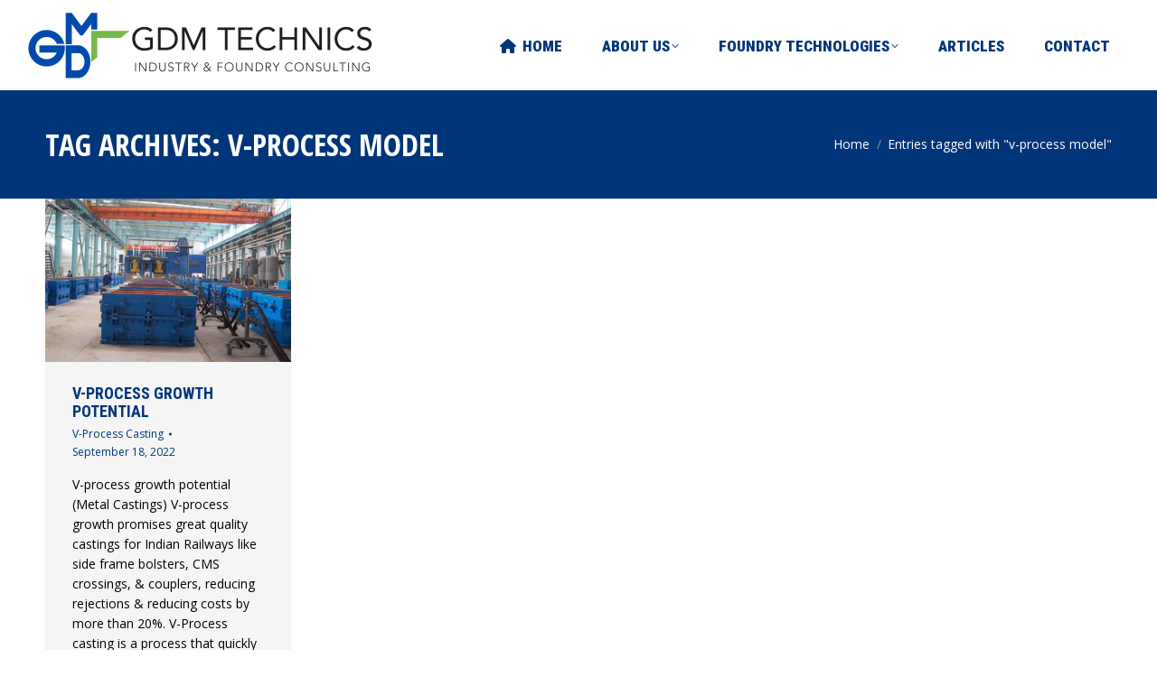

--- FILE ---
content_type: text/html; charset=UTF-8
request_url: https://gdmtechnics.com/tag/v-process-model/
body_size: 20801
content:
<!DOCTYPE html>
<!--[if !(IE 6) | !(IE 7) | !(IE 8)  ]><!-->
<html dir="ltr" lang="en-GB" prefix="og: https://ogp.me/ns#" class="no-js">
<!--<![endif]-->
<head>
	<meta charset="UTF-8" />
				<meta name="viewport" content="width=device-width, initial-scale=1, maximum-scale=1, user-scalable=0"/>
			<meta name="theme-color" content="#313335"/>	<link rel="profile" href="https://gmpg.org/xfn/11" />
	<title>v-process model - Lost Foam Casting &amp; V-Process Foundry | GDM Technics</title>
	<style>img:is([sizes="auto" i], [sizes^="auto," i]) { contain-intrinsic-size: 3000px 1500px }</style>
	
		<!-- All in One SEO 4.9.0 - aioseo.com -->
	<meta name="robots" content="max-image-preview:large" />
	<meta name="google-site-verification" content="lu4Ggt8cCh8r0Z65MzQtUz99p19vOtlHJ7lVlIE58QE" />
	<link rel="canonical" href="https://gdmtechnics.com/tag/v-process-model/" />
	<meta name="generator" content="All in One SEO (AIOSEO) 4.9.0" />
		<script type="application/ld+json" class="aioseo-schema">
			{"@context":"https:\/\/schema.org","@graph":[{"@type":"BreadcrumbList","@id":"https:\/\/gdmtechnics.com\/tag\/v-process-model\/#breadcrumblist","itemListElement":[{"@type":"ListItem","@id":"https:\/\/gdmtechnics.com#listItem","position":1,"name":"Home","item":"https:\/\/gdmtechnics.com","nextItem":{"@type":"ListItem","@id":"https:\/\/gdmtechnics.com\/tag\/v-process-model\/#listItem","name":"v-process model"}},{"@type":"ListItem","@id":"https:\/\/gdmtechnics.com\/tag\/v-process-model\/#listItem","position":2,"name":"v-process model","previousItem":{"@type":"ListItem","@id":"https:\/\/gdmtechnics.com#listItem","name":"Home"}}]},{"@type":"CollectionPage","@id":"https:\/\/gdmtechnics.com\/tag\/v-process-model\/#collectionpage","url":"https:\/\/gdmtechnics.com\/tag\/v-process-model\/","name":"v-process model - Lost Foam Casting & V-Process Foundry | GDM Technics","inLanguage":"en-GB","isPartOf":{"@id":"https:\/\/gdmtechnics.com\/#website"},"breadcrumb":{"@id":"https:\/\/gdmtechnics.com\/tag\/v-process-model\/#breadcrumblist"}},{"@type":"Organization","@id":"https:\/\/gdmtechnics.com\/#organization","name":"General Dynamic Multi-Technical Consultancy LLP","description":"Foundry Consulting","url":"https:\/\/gdmtechnics.com\/","telephone":"+919200258915","logo":{"@type":"ImageObject","url":"https:\/\/gdmtechnics.com\/wp-content\/uploads\/2022\/06\/GDM-Technics-Logo-1.png","@id":"https:\/\/gdmtechnics.com\/tag\/v-process-model\/#organizationLogo","width":2800,"height":2800},"image":{"@id":"https:\/\/gdmtechnics.com\/tag\/v-process-model\/#organizationLogo"},"sameAs":["https:\/\/twitter.com\/SimpleGuruji","https:\/\/www.linkedin.com\/in\/modernfoundry\/"]},{"@type":"WebSite","@id":"https:\/\/gdmtechnics.com\/#website","url":"https:\/\/gdmtechnics.com\/","name":"General Dynamic Multi-Technical Consultancy LLP","description":"Foundry Consulting","inLanguage":"en-GB","publisher":{"@id":"https:\/\/gdmtechnics.com\/#organization"}}]}
		</script>
		<!-- All in One SEO -->

<!-- Google tag (gtag.js) consent mode dataLayer added by Site Kit -->
<script id="google_gtagjs-js-consent-mode-data-layer">
window.dataLayer = window.dataLayer || [];function gtag(){dataLayer.push(arguments);}
gtag('consent', 'default', {"ad_personalization":"denied","ad_storage":"denied","ad_user_data":"denied","analytics_storage":"denied","functionality_storage":"denied","security_storage":"denied","personalization_storage":"denied","region":["AT","BE","BG","CH","CY","CZ","DE","DK","EE","ES","FI","FR","GB","GR","HR","HU","IE","IS","IT","LI","LT","LU","LV","MT","NL","NO","PL","PT","RO","SE","SI","SK"],"wait_for_update":500});
window._googlesitekitConsentCategoryMap = {"statistics":["analytics_storage"],"marketing":["ad_storage","ad_user_data","ad_personalization"],"functional":["functionality_storage","security_storage"],"preferences":["personalization_storage"]};
window._googlesitekitConsents = {"ad_personalization":"denied","ad_storage":"denied","ad_user_data":"denied","analytics_storage":"denied","functionality_storage":"denied","security_storage":"denied","personalization_storage":"denied","region":["AT","BE","BG","CH","CY","CZ","DE","DK","EE","ES","FI","FR","GB","GR","HR","HU","IE","IS","IT","LI","LT","LU","LV","MT","NL","NO","PL","PT","RO","SE","SI","SK"],"wait_for_update":500};
</script>
<!-- End Google tag (gtag.js) consent mode dataLayer added by Site Kit -->
<link rel='dns-prefetch' href='//www.googletagmanager.com' />
<link rel='dns-prefetch' href='//maps.googleapis.com' />
<link rel='dns-prefetch' href='//fonts.googleapis.com' />
<link rel="alternate" type="application/rss+xml" title="Lost Foam Casting &amp; V-Process Foundry | GDM Technics &raquo; Feed" href="https://gdmtechnics.com/feed/" />
<link rel="alternate" type="application/rss+xml" title="Lost Foam Casting &amp; V-Process Foundry | GDM Technics &raquo; Comments Feed" href="https://gdmtechnics.com/comments/feed/" />
<link rel="alternate" type="application/rss+xml" title="Lost Foam Casting &amp; V-Process Foundry | GDM Technics &raquo; v-process model Tag Feed" href="https://gdmtechnics.com/tag/v-process-model/feed/" />
<script>
window._wpemojiSettings = {"baseUrl":"https:\/\/s.w.org\/images\/core\/emoji\/16.0.1\/72x72\/","ext":".png","svgUrl":"https:\/\/s.w.org\/images\/core\/emoji\/16.0.1\/svg\/","svgExt":".svg","source":{"concatemoji":"https:\/\/gdmtechnics.com\/wp-includes\/js\/wp-emoji-release.min.js?ver=6.8.3"}};
/*! This file is auto-generated */
!function(s,n){var o,i,e;function c(e){try{var t={supportTests:e,timestamp:(new Date).valueOf()};sessionStorage.setItem(o,JSON.stringify(t))}catch(e){}}function p(e,t,n){e.clearRect(0,0,e.canvas.width,e.canvas.height),e.fillText(t,0,0);var t=new Uint32Array(e.getImageData(0,0,e.canvas.width,e.canvas.height).data),a=(e.clearRect(0,0,e.canvas.width,e.canvas.height),e.fillText(n,0,0),new Uint32Array(e.getImageData(0,0,e.canvas.width,e.canvas.height).data));return t.every(function(e,t){return e===a[t]})}function u(e,t){e.clearRect(0,0,e.canvas.width,e.canvas.height),e.fillText(t,0,0);for(var n=e.getImageData(16,16,1,1),a=0;a<n.data.length;a++)if(0!==n.data[a])return!1;return!0}function f(e,t,n,a){switch(t){case"flag":return n(e,"\ud83c\udff3\ufe0f\u200d\u26a7\ufe0f","\ud83c\udff3\ufe0f\u200b\u26a7\ufe0f")?!1:!n(e,"\ud83c\udde8\ud83c\uddf6","\ud83c\udde8\u200b\ud83c\uddf6")&&!n(e,"\ud83c\udff4\udb40\udc67\udb40\udc62\udb40\udc65\udb40\udc6e\udb40\udc67\udb40\udc7f","\ud83c\udff4\u200b\udb40\udc67\u200b\udb40\udc62\u200b\udb40\udc65\u200b\udb40\udc6e\u200b\udb40\udc67\u200b\udb40\udc7f");case"emoji":return!a(e,"\ud83e\udedf")}return!1}function g(e,t,n,a){var r="undefined"!=typeof WorkerGlobalScope&&self instanceof WorkerGlobalScope?new OffscreenCanvas(300,150):s.createElement("canvas"),o=r.getContext("2d",{willReadFrequently:!0}),i=(o.textBaseline="top",o.font="600 32px Arial",{});return e.forEach(function(e){i[e]=t(o,e,n,a)}),i}function t(e){var t=s.createElement("script");t.src=e,t.defer=!0,s.head.appendChild(t)}"undefined"!=typeof Promise&&(o="wpEmojiSettingsSupports",i=["flag","emoji"],n.supports={everything:!0,everythingExceptFlag:!0},e=new Promise(function(e){s.addEventListener("DOMContentLoaded",e,{once:!0})}),new Promise(function(t){var n=function(){try{var e=JSON.parse(sessionStorage.getItem(o));if("object"==typeof e&&"number"==typeof e.timestamp&&(new Date).valueOf()<e.timestamp+604800&&"object"==typeof e.supportTests)return e.supportTests}catch(e){}return null}();if(!n){if("undefined"!=typeof Worker&&"undefined"!=typeof OffscreenCanvas&&"undefined"!=typeof URL&&URL.createObjectURL&&"undefined"!=typeof Blob)try{var e="postMessage("+g.toString()+"("+[JSON.stringify(i),f.toString(),p.toString(),u.toString()].join(",")+"));",a=new Blob([e],{type:"text/javascript"}),r=new Worker(URL.createObjectURL(a),{name:"wpTestEmojiSupports"});return void(r.onmessage=function(e){c(n=e.data),r.terminate(),t(n)})}catch(e){}c(n=g(i,f,p,u))}t(n)}).then(function(e){for(var t in e)n.supports[t]=e[t],n.supports.everything=n.supports.everything&&n.supports[t],"flag"!==t&&(n.supports.everythingExceptFlag=n.supports.everythingExceptFlag&&n.supports[t]);n.supports.everythingExceptFlag=n.supports.everythingExceptFlag&&!n.supports.flag,n.DOMReady=!1,n.readyCallback=function(){n.DOMReady=!0}}).then(function(){return e}).then(function(){var e;n.supports.everything||(n.readyCallback(),(e=n.source||{}).concatemoji?t(e.concatemoji):e.wpemoji&&e.twemoji&&(t(e.twemoji),t(e.wpemoji)))}))}((window,document),window._wpemojiSettings);
</script>

<style id='wp-emoji-styles-inline-css'>

	img.wp-smiley, img.emoji {
		display: inline !important;
		border: none !important;
		box-shadow: none !important;
		height: 1em !important;
		width: 1em !important;
		margin: 0 0.07em !important;
		vertical-align: -0.1em !important;
		background: none !important;
		padding: 0 !important;
	}
</style>
<link rel='stylesheet' id='wp-block-library-css' href='https://gdmtechnics.com/wp-includes/css/dist/block-library/style.min.css?ver=6.8.3' media='all' />
<style id='wp-block-library-theme-inline-css'>
.wp-block-audio :where(figcaption){color:#555;font-size:13px;text-align:center}.is-dark-theme .wp-block-audio :where(figcaption){color:#ffffffa6}.wp-block-audio{margin:0 0 1em}.wp-block-code{border:1px solid #ccc;border-radius:4px;font-family:Menlo,Consolas,monaco,monospace;padding:.8em 1em}.wp-block-embed :where(figcaption){color:#555;font-size:13px;text-align:center}.is-dark-theme .wp-block-embed :where(figcaption){color:#ffffffa6}.wp-block-embed{margin:0 0 1em}.blocks-gallery-caption{color:#555;font-size:13px;text-align:center}.is-dark-theme .blocks-gallery-caption{color:#ffffffa6}:root :where(.wp-block-image figcaption){color:#555;font-size:13px;text-align:center}.is-dark-theme :root :where(.wp-block-image figcaption){color:#ffffffa6}.wp-block-image{margin:0 0 1em}.wp-block-pullquote{border-bottom:4px solid;border-top:4px solid;color:currentColor;margin-bottom:1.75em}.wp-block-pullquote cite,.wp-block-pullquote footer,.wp-block-pullquote__citation{color:currentColor;font-size:.8125em;font-style:normal;text-transform:uppercase}.wp-block-quote{border-left:.25em solid;margin:0 0 1.75em;padding-left:1em}.wp-block-quote cite,.wp-block-quote footer{color:currentColor;font-size:.8125em;font-style:normal;position:relative}.wp-block-quote:where(.has-text-align-right){border-left:none;border-right:.25em solid;padding-left:0;padding-right:1em}.wp-block-quote:where(.has-text-align-center){border:none;padding-left:0}.wp-block-quote.is-large,.wp-block-quote.is-style-large,.wp-block-quote:where(.is-style-plain){border:none}.wp-block-search .wp-block-search__label{font-weight:700}.wp-block-search__button{border:1px solid #ccc;padding:.375em .625em}:where(.wp-block-group.has-background){padding:1.25em 2.375em}.wp-block-separator.has-css-opacity{opacity:.4}.wp-block-separator{border:none;border-bottom:2px solid;margin-left:auto;margin-right:auto}.wp-block-separator.has-alpha-channel-opacity{opacity:1}.wp-block-separator:not(.is-style-wide):not(.is-style-dots){width:100px}.wp-block-separator.has-background:not(.is-style-dots){border-bottom:none;height:1px}.wp-block-separator.has-background:not(.is-style-wide):not(.is-style-dots){height:2px}.wp-block-table{margin:0 0 1em}.wp-block-table td,.wp-block-table th{word-break:normal}.wp-block-table :where(figcaption){color:#555;font-size:13px;text-align:center}.is-dark-theme .wp-block-table :where(figcaption){color:#ffffffa6}.wp-block-video :where(figcaption){color:#555;font-size:13px;text-align:center}.is-dark-theme .wp-block-video :where(figcaption){color:#ffffffa6}.wp-block-video{margin:0 0 1em}:root :where(.wp-block-template-part.has-background){margin-bottom:0;margin-top:0;padding:1.25em 2.375em}
</style>
<style id='classic-theme-styles-inline-css'>
/*! This file is auto-generated */
.wp-block-button__link{color:#fff;background-color:#32373c;border-radius:9999px;box-shadow:none;text-decoration:none;padding:calc(.667em + 2px) calc(1.333em + 2px);font-size:1.125em}.wp-block-file__button{background:#32373c;color:#fff;text-decoration:none}
</style>
<link rel='stylesheet' id='aioseo/css/src/vue/standalone/blocks/table-of-contents/global.scss-css' href='https://gdmtechnics.com/wp-content/plugins/all-in-one-seo-pack/dist/Lite/assets/css/table-of-contents/global.e90f6d47.css?ver=4.9.0' media='all' />
<style id='global-styles-inline-css'>
:root{--wp--preset--aspect-ratio--square: 1;--wp--preset--aspect-ratio--4-3: 4/3;--wp--preset--aspect-ratio--3-4: 3/4;--wp--preset--aspect-ratio--3-2: 3/2;--wp--preset--aspect-ratio--2-3: 2/3;--wp--preset--aspect-ratio--16-9: 16/9;--wp--preset--aspect-ratio--9-16: 9/16;--wp--preset--color--black: #000000;--wp--preset--color--cyan-bluish-gray: #abb8c3;--wp--preset--color--white: #FFF;--wp--preset--color--pale-pink: #f78da7;--wp--preset--color--vivid-red: #cf2e2e;--wp--preset--color--luminous-vivid-orange: #ff6900;--wp--preset--color--luminous-vivid-amber: #fcb900;--wp--preset--color--light-green-cyan: #7bdcb5;--wp--preset--color--vivid-green-cyan: #00d084;--wp--preset--color--pale-cyan-blue: #8ed1fc;--wp--preset--color--vivid-cyan-blue: #0693e3;--wp--preset--color--vivid-purple: #9b51e0;--wp--preset--color--accent: #313335;--wp--preset--color--dark-gray: #111;--wp--preset--color--light-gray: #767676;--wp--preset--gradient--vivid-cyan-blue-to-vivid-purple: linear-gradient(135deg,rgba(6,147,227,1) 0%,rgb(155,81,224) 100%);--wp--preset--gradient--light-green-cyan-to-vivid-green-cyan: linear-gradient(135deg,rgb(122,220,180) 0%,rgb(0,208,130) 100%);--wp--preset--gradient--luminous-vivid-amber-to-luminous-vivid-orange: linear-gradient(135deg,rgba(252,185,0,1) 0%,rgba(255,105,0,1) 100%);--wp--preset--gradient--luminous-vivid-orange-to-vivid-red: linear-gradient(135deg,rgba(255,105,0,1) 0%,rgb(207,46,46) 100%);--wp--preset--gradient--very-light-gray-to-cyan-bluish-gray: linear-gradient(135deg,rgb(238,238,238) 0%,rgb(169,184,195) 100%);--wp--preset--gradient--cool-to-warm-spectrum: linear-gradient(135deg,rgb(74,234,220) 0%,rgb(151,120,209) 20%,rgb(207,42,186) 40%,rgb(238,44,130) 60%,rgb(251,105,98) 80%,rgb(254,248,76) 100%);--wp--preset--gradient--blush-light-purple: linear-gradient(135deg,rgb(255,206,236) 0%,rgb(152,150,240) 100%);--wp--preset--gradient--blush-bordeaux: linear-gradient(135deg,rgb(254,205,165) 0%,rgb(254,45,45) 50%,rgb(107,0,62) 100%);--wp--preset--gradient--luminous-dusk: linear-gradient(135deg,rgb(255,203,112) 0%,rgb(199,81,192) 50%,rgb(65,88,208) 100%);--wp--preset--gradient--pale-ocean: linear-gradient(135deg,rgb(255,245,203) 0%,rgb(182,227,212) 50%,rgb(51,167,181) 100%);--wp--preset--gradient--electric-grass: linear-gradient(135deg,rgb(202,248,128) 0%,rgb(113,206,126) 100%);--wp--preset--gradient--midnight: linear-gradient(135deg,rgb(2,3,129) 0%,rgb(40,116,252) 100%);--wp--preset--font-size--small: 13px;--wp--preset--font-size--medium: 20px;--wp--preset--font-size--large: 36px;--wp--preset--font-size--x-large: 42px;--wp--preset--spacing--20: 0.44rem;--wp--preset--spacing--30: 0.67rem;--wp--preset--spacing--40: 1rem;--wp--preset--spacing--50: 1.5rem;--wp--preset--spacing--60: 2.25rem;--wp--preset--spacing--70: 3.38rem;--wp--preset--spacing--80: 5.06rem;--wp--preset--shadow--natural: 6px 6px 9px rgba(0, 0, 0, 0.2);--wp--preset--shadow--deep: 12px 12px 50px rgba(0, 0, 0, 0.4);--wp--preset--shadow--sharp: 6px 6px 0px rgba(0, 0, 0, 0.2);--wp--preset--shadow--outlined: 6px 6px 0px -3px rgba(255, 255, 255, 1), 6px 6px rgba(0, 0, 0, 1);--wp--preset--shadow--crisp: 6px 6px 0px rgba(0, 0, 0, 1);}:where(.is-layout-flex){gap: 0.5em;}:where(.is-layout-grid){gap: 0.5em;}body .is-layout-flex{display: flex;}.is-layout-flex{flex-wrap: wrap;align-items: center;}.is-layout-flex > :is(*, div){margin: 0;}body .is-layout-grid{display: grid;}.is-layout-grid > :is(*, div){margin: 0;}:where(.wp-block-columns.is-layout-flex){gap: 2em;}:where(.wp-block-columns.is-layout-grid){gap: 2em;}:where(.wp-block-post-template.is-layout-flex){gap: 1.25em;}:where(.wp-block-post-template.is-layout-grid){gap: 1.25em;}.has-black-color{color: var(--wp--preset--color--black) !important;}.has-cyan-bluish-gray-color{color: var(--wp--preset--color--cyan-bluish-gray) !important;}.has-white-color{color: var(--wp--preset--color--white) !important;}.has-pale-pink-color{color: var(--wp--preset--color--pale-pink) !important;}.has-vivid-red-color{color: var(--wp--preset--color--vivid-red) !important;}.has-luminous-vivid-orange-color{color: var(--wp--preset--color--luminous-vivid-orange) !important;}.has-luminous-vivid-amber-color{color: var(--wp--preset--color--luminous-vivid-amber) !important;}.has-light-green-cyan-color{color: var(--wp--preset--color--light-green-cyan) !important;}.has-vivid-green-cyan-color{color: var(--wp--preset--color--vivid-green-cyan) !important;}.has-pale-cyan-blue-color{color: var(--wp--preset--color--pale-cyan-blue) !important;}.has-vivid-cyan-blue-color{color: var(--wp--preset--color--vivid-cyan-blue) !important;}.has-vivid-purple-color{color: var(--wp--preset--color--vivid-purple) !important;}.has-black-background-color{background-color: var(--wp--preset--color--black) !important;}.has-cyan-bluish-gray-background-color{background-color: var(--wp--preset--color--cyan-bluish-gray) !important;}.has-white-background-color{background-color: var(--wp--preset--color--white) !important;}.has-pale-pink-background-color{background-color: var(--wp--preset--color--pale-pink) !important;}.has-vivid-red-background-color{background-color: var(--wp--preset--color--vivid-red) !important;}.has-luminous-vivid-orange-background-color{background-color: var(--wp--preset--color--luminous-vivid-orange) !important;}.has-luminous-vivid-amber-background-color{background-color: var(--wp--preset--color--luminous-vivid-amber) !important;}.has-light-green-cyan-background-color{background-color: var(--wp--preset--color--light-green-cyan) !important;}.has-vivid-green-cyan-background-color{background-color: var(--wp--preset--color--vivid-green-cyan) !important;}.has-pale-cyan-blue-background-color{background-color: var(--wp--preset--color--pale-cyan-blue) !important;}.has-vivid-cyan-blue-background-color{background-color: var(--wp--preset--color--vivid-cyan-blue) !important;}.has-vivid-purple-background-color{background-color: var(--wp--preset--color--vivid-purple) !important;}.has-black-border-color{border-color: var(--wp--preset--color--black) !important;}.has-cyan-bluish-gray-border-color{border-color: var(--wp--preset--color--cyan-bluish-gray) !important;}.has-white-border-color{border-color: var(--wp--preset--color--white) !important;}.has-pale-pink-border-color{border-color: var(--wp--preset--color--pale-pink) !important;}.has-vivid-red-border-color{border-color: var(--wp--preset--color--vivid-red) !important;}.has-luminous-vivid-orange-border-color{border-color: var(--wp--preset--color--luminous-vivid-orange) !important;}.has-luminous-vivid-amber-border-color{border-color: var(--wp--preset--color--luminous-vivid-amber) !important;}.has-light-green-cyan-border-color{border-color: var(--wp--preset--color--light-green-cyan) !important;}.has-vivid-green-cyan-border-color{border-color: var(--wp--preset--color--vivid-green-cyan) !important;}.has-pale-cyan-blue-border-color{border-color: var(--wp--preset--color--pale-cyan-blue) !important;}.has-vivid-cyan-blue-border-color{border-color: var(--wp--preset--color--vivid-cyan-blue) !important;}.has-vivid-purple-border-color{border-color: var(--wp--preset--color--vivid-purple) !important;}.has-vivid-cyan-blue-to-vivid-purple-gradient-background{background: var(--wp--preset--gradient--vivid-cyan-blue-to-vivid-purple) !important;}.has-light-green-cyan-to-vivid-green-cyan-gradient-background{background: var(--wp--preset--gradient--light-green-cyan-to-vivid-green-cyan) !important;}.has-luminous-vivid-amber-to-luminous-vivid-orange-gradient-background{background: var(--wp--preset--gradient--luminous-vivid-amber-to-luminous-vivid-orange) !important;}.has-luminous-vivid-orange-to-vivid-red-gradient-background{background: var(--wp--preset--gradient--luminous-vivid-orange-to-vivid-red) !important;}.has-very-light-gray-to-cyan-bluish-gray-gradient-background{background: var(--wp--preset--gradient--very-light-gray-to-cyan-bluish-gray) !important;}.has-cool-to-warm-spectrum-gradient-background{background: var(--wp--preset--gradient--cool-to-warm-spectrum) !important;}.has-blush-light-purple-gradient-background{background: var(--wp--preset--gradient--blush-light-purple) !important;}.has-blush-bordeaux-gradient-background{background: var(--wp--preset--gradient--blush-bordeaux) !important;}.has-luminous-dusk-gradient-background{background: var(--wp--preset--gradient--luminous-dusk) !important;}.has-pale-ocean-gradient-background{background: var(--wp--preset--gradient--pale-ocean) !important;}.has-electric-grass-gradient-background{background: var(--wp--preset--gradient--electric-grass) !important;}.has-midnight-gradient-background{background: var(--wp--preset--gradient--midnight) !important;}.has-small-font-size{font-size: var(--wp--preset--font-size--small) !important;}.has-medium-font-size{font-size: var(--wp--preset--font-size--medium) !important;}.has-large-font-size{font-size: var(--wp--preset--font-size--large) !important;}.has-x-large-font-size{font-size: var(--wp--preset--font-size--x-large) !important;}
:where(.wp-block-post-template.is-layout-flex){gap: 1.25em;}:where(.wp-block-post-template.is-layout-grid){gap: 1.25em;}
:where(.wp-block-columns.is-layout-flex){gap: 2em;}:where(.wp-block-columns.is-layout-grid){gap: 2em;}
:root :where(.wp-block-pullquote){font-size: 1.5em;line-height: 1.6;}
</style>
<link rel='stylesheet' id='the7-font-css' href='https://gdmtechnics.com/wp-content/themes/dt-the7/fonts/icomoon-the7-font/icomoon-the7-font.min.css?ver=12.10.0.1' media='all' />
<link rel='stylesheet' id='the7-awesome-fonts-css' href='https://gdmtechnics.com/wp-content/themes/dt-the7/fonts/FontAwesome/css/all.min.css?ver=12.10.0.1' media='all' />
<link rel='stylesheet' id='the7-icomoon-icomoonfree-16x16-css' href='https://gdmtechnics.com/wp-content/uploads/smile_fonts/icomoon-icomoonfree-16x16/icomoon-icomoonfree-16x16.css?ver=6.8.3' media='all' />
<link rel='stylesheet' id='the7-icomoon-numbers-32x32-css' href='https://gdmtechnics.com/wp-content/uploads/smile_fonts/icomoon-numbers-32x32/icomoon-numbers-32x32.css?ver=6.8.3' media='all' />
<link rel='stylesheet' id='js_composer_front-css' href='//gdmtechnics.com/wp-content/uploads/js_composer/js_composer_front_custom.css?ver=8.7.2' media='all' />
<link rel='stylesheet' id='dt-web-fonts-css' href='https://fonts.googleapis.com/css?family=Open+Sans+Condensed:300,400,600,700%7CRoboto+Condensed:400,400normal,600,700,900%7CRoboto:400,600,700%7COpen+Sans:400,600,700' media='all' />
<link rel='stylesheet' id='dt-main-css' href='https://gdmtechnics.com/wp-content/themes/dt-the7/css/main.min.css?ver=12.10.0.1' media='all' />
<style id='dt-main-inline-css'>
body #load {
  display: block;
  height: 100%;
  overflow: hidden;
  position: fixed;
  width: 100%;
  z-index: 9901;
  opacity: 1;
  visibility: visible;
  transition: all .35s ease-out;
}
.load-wrap {
  width: 100%;
  height: 100%;
  background-position: center center;
  background-repeat: no-repeat;
  text-align: center;
  display: -ms-flexbox;
  display: -ms-flex;
  display: flex;
  -ms-align-items: center;
  -ms-flex-align: center;
  align-items: center;
  -ms-flex-flow: column wrap;
  flex-flow: column wrap;
  -ms-flex-pack: center;
  -ms-justify-content: center;
  justify-content: center;
}
.load-wrap > svg {
  position: absolute;
  top: 50%;
  left: 50%;
  transform: translate(-50%,-50%);
}
#load {
  background: var(--the7-elementor-beautiful-loading-bg,#ffffff);
  --the7-beautiful-spinner-color2: var(--the7-beautiful-spinner-color,#76b947);
}

</style>
<link rel='stylesheet' id='the7-custom-scrollbar-css' href='https://gdmtechnics.com/wp-content/themes/dt-the7/lib/custom-scrollbar/custom-scrollbar.min.css?ver=12.10.0.1' media='all' />
<link rel='stylesheet' id='the7-wpbakery-css' href='https://gdmtechnics.com/wp-content/themes/dt-the7/css/wpbakery.min.css?ver=12.10.0.1' media='all' />
<link rel='stylesheet' id='the7-core-css' href='https://gdmtechnics.com/wp-content/plugins/dt-the7-core/assets/css/post-type.min.css?ver=2.7.12' media='all' />
<link rel='stylesheet' id='the7-css-vars-css' href='https://gdmtechnics.com/wp-content/uploads/the7-css/css-vars.css?ver=cac8bc79eabc' media='all' />
<link rel='stylesheet' id='dt-custom-css' href='https://gdmtechnics.com/wp-content/uploads/the7-css/custom.css?ver=cac8bc79eabc' media='all' />
<link rel='stylesheet' id='dt-media-css' href='https://gdmtechnics.com/wp-content/uploads/the7-css/media.css?ver=cac8bc79eabc' media='all' />
<link rel='stylesheet' id='the7-mega-menu-css' href='https://gdmtechnics.com/wp-content/uploads/the7-css/mega-menu.css?ver=cac8bc79eabc' media='all' />
<link rel='stylesheet' id='the7-elements-albums-portfolio-css' href='https://gdmtechnics.com/wp-content/uploads/the7-css/the7-elements-albums-portfolio.css?ver=cac8bc79eabc' media='all' />
<link rel='stylesheet' id='the7-elements-css' href='https://gdmtechnics.com/wp-content/uploads/the7-css/post-type-dynamic.css?ver=cac8bc79eabc' media='all' />
<link rel='stylesheet' id='style-css' href='https://gdmtechnics.com/wp-content/themes/dt-the7/style.css?ver=12.10.0.1' media='all' />
<link rel='stylesheet' id='ultimate-vc-addons-style-min-css' href='https://gdmtechnics.com/wp-content/plugins/Ultimate_VC_Addons/assets/min-css/ultimate.min.css?ver=3.21.2' media='all' />
<link rel='stylesheet' id='ultimate-vc-addons-icons-css' href='https://gdmtechnics.com/wp-content/plugins/Ultimate_VC_Addons/assets/css/icons.css?ver=3.21.2' media='all' />
<link rel='stylesheet' id='ultimate-vc-addons-vidcons-css' href='https://gdmtechnics.com/wp-content/plugins/Ultimate_VC_Addons/assets/fonts/vidcons.css?ver=3.21.2' media='all' />
<link rel='stylesheet' id='ultimate-vc-addons-selected-google-fonts-style-css' href='https://fonts.googleapis.com/css?family=Open+Sans+Condensed:normal,700|Albert+Sans:normal,700,italic&#038;subset=latin-ext,vietnamese,greek-ext,latin,cyrillic-ext,cyrillic,greek' media='all' />
<script src="https://gdmtechnics.com/wp-includes/js/jquery/jquery.min.js?ver=3.7.1" id="jquery-core-js"></script>
<script src="https://gdmtechnics.com/wp-includes/js/jquery/jquery-migrate.min.js?ver=3.4.1" id="jquery-migrate-js"></script>
<script id="dt-above-fold-js-extra">
var dtLocal = {"themeUrl":"https:\/\/gdmtechnics.com\/wp-content\/themes\/dt-the7","passText":"To view this protected post, enter the password below:","moreButtonText":{"loading":"Loading...","loadMore":"Load more"},"postID":"2535","ajaxurl":"https:\/\/gdmtechnics.com\/wp-admin\/admin-ajax.php","REST":{"baseUrl":"https:\/\/gdmtechnics.com\/wp-json\/the7\/v1","endpoints":{"sendMail":"\/send-mail"}},"contactMessages":{"required":"One or more fields have an error. Please check and try again.","terms":"Please accept the privacy policy.","fillTheCaptchaError":"Please, fill the captcha."},"captchaSiteKey":"","ajaxNonce":"5d6fdf1590","pageData":{"type":"archive","template":"archive","layout":"masonry"},"themeSettings":{"smoothScroll":"off","lazyLoading":false,"desktopHeader":{"height":100},"ToggleCaptionEnabled":"disabled","ToggleCaption":"Navigation","floatingHeader":{"showAfter":240,"showMenu":true,"height":60,"logo":{"showLogo":false,"html":"","url":"https:\/\/gdmtechnics.com\/"}},"topLine":{"floatingTopLine":{"logo":{"showLogo":false,"html":""}}},"mobileHeader":{"firstSwitchPoint":992,"secondSwitchPoint":650,"firstSwitchPointHeight":80,"secondSwitchPointHeight":60,"mobileToggleCaptionEnabled":"disabled","mobileToggleCaption":"Menu"},"stickyMobileHeaderFirstSwitch":{"logo":{"html":"<img class=\" preload-me\" src=\"https:\/\/gdmtechnics.com\/wp-content\/uploads\/2025\/02\/GDM-Technics-Foundry-Consulting-1.png\" srcset=\"https:\/\/gdmtechnics.com\/wp-content\/uploads\/2025\/02\/GDM-Technics-Foundry-Consulting-1.png 766w\" width=\"383\" height=\"94\"   sizes=\"383px\" alt=\"Lost Foam Casting &amp; V-Process Foundry | GDM Technics\" \/>"}},"stickyMobileHeaderSecondSwitch":{"logo":{"html":"<img class=\" preload-me\" src=\"https:\/\/gdmtechnics.com\/wp-content\/uploads\/2025\/02\/GDM-Technics-Foundry-Consulting-1.png\" srcset=\"https:\/\/gdmtechnics.com\/wp-content\/uploads\/2025\/02\/GDM-Technics-Foundry-Consulting-1.png 766w\" width=\"383\" height=\"94\"   sizes=\"383px\" alt=\"Lost Foam Casting &amp; V-Process Foundry | GDM Technics\" \/>"}},"sidebar":{"switchPoint":990},"boxedWidth":"1340px"},"VCMobileScreenWidth":"778"};
var dtShare = {"shareButtonText":{"facebook":"Share on Facebook","twitter":"Share on X","pinterest":"Pin it","linkedin":"Share on Linkedin","whatsapp":"Share on Whatsapp"},"overlayOpacity":"85"};
</script>
<script src="https://gdmtechnics.com/wp-content/themes/dt-the7/js/above-the-fold.min.js?ver=12.10.0.1" id="dt-above-fold-js"></script>

<!-- Google tag (gtag.js) snippet added by Site Kit -->
<!-- Google Analytics snippet added by Site Kit -->
<script src="https://www.googletagmanager.com/gtag/js?id=GT-K8FTF482" id="google_gtagjs-js" async></script>
<script id="google_gtagjs-js-after">
window.dataLayer = window.dataLayer || [];function gtag(){dataLayer.push(arguments);}
gtag("set","linker",{"domains":["gdmtechnics.com"]});
gtag("js", new Date());
gtag("set", "developer_id.dZTNiMT", true);
gtag("config", "GT-K8FTF482");
 window._googlesitekit = window._googlesitekit || {}; window._googlesitekit.throttledEvents = []; window._googlesitekit.gtagEvent = (name, data) => { var key = JSON.stringify( { name, data } ); if ( !! window._googlesitekit.throttledEvents[ key ] ) { return; } window._googlesitekit.throttledEvents[ key ] = true; setTimeout( () => { delete window._googlesitekit.throttledEvents[ key ]; }, 5 ); gtag( "event", name, { ...data, event_source: "site-kit" } ); };
</script>
<script src="https://gdmtechnics.com/wp-content/plugins/Ultimate_VC_Addons/assets/min-js/modernizr-custom.min.js?ver=3.21.2" id="ultimate-vc-addons-modernizr-js"></script>
<script src="https://gdmtechnics.com/wp-content/plugins/Ultimate_VC_Addons/assets/min-js/jquery-ui.min.js?ver=3.21.2" id="jquery_ui-js"></script>
<script src="https://maps.googleapis.com/maps/api/js" id="ultimate-vc-addons-googleapis-js"></script>
<script src="https://gdmtechnics.com/wp-includes/js/jquery/ui/core.min.js?ver=1.13.3" id="jquery-ui-core-js"></script>
<script src="https://gdmtechnics.com/wp-includes/js/jquery/ui/mouse.min.js?ver=1.13.3" id="jquery-ui-mouse-js"></script>
<script src="https://gdmtechnics.com/wp-includes/js/jquery/ui/slider.min.js?ver=1.13.3" id="jquery-ui-slider-js"></script>
<script src="https://gdmtechnics.com/wp-content/plugins/Ultimate_VC_Addons/assets/min-js/jquery-ui-labeledslider.min.js?ver=3.21.2" id="ultimate-vc-addons_range_tick-js"></script>
<script src="https://gdmtechnics.com/wp-content/plugins/Ultimate_VC_Addons/assets/min-js/ultimate.min.js?ver=3.21.2" id="ultimate-vc-addons-script-js"></script>
<script src="https://gdmtechnics.com/wp-content/plugins/Ultimate_VC_Addons/assets/min-js/modal-all.min.js?ver=3.21.2" id="ultimate-vc-addons-modal-all-js"></script>
<script src="https://gdmtechnics.com/wp-content/plugins/Ultimate_VC_Addons/assets/min-js/jparallax.min.js?ver=3.21.2" id="ultimate-vc-addons-jquery.shake-js"></script>
<script src="https://gdmtechnics.com/wp-content/plugins/Ultimate_VC_Addons/assets/min-js/vhparallax.min.js?ver=3.21.2" id="ultimate-vc-addons-jquery.vhparallax-js"></script>
<script src="https://gdmtechnics.com/wp-content/plugins/Ultimate_VC_Addons/assets/min-js/ultimate_bg.min.js?ver=3.21.2" id="ultimate-vc-addons-row-bg-js"></script>
<script src="https://gdmtechnics.com/wp-content/plugins/Ultimate_VC_Addons/assets/min-js/mb-YTPlayer.min.js?ver=3.21.2" id="ultimate-vc-addons-jquery.ytplayer-js"></script>
<script></script><link rel="https://api.w.org/" href="https://gdmtechnics.com/wp-json/" /><link rel="alternate" title="JSON" type="application/json" href="https://gdmtechnics.com/wp-json/wp/v2/tags/82" /><link rel="EditURI" type="application/rsd+xml" title="RSD" href="https://gdmtechnics.com/xmlrpc.php?rsd" />
<meta name="generator" content="WordPress 6.8.3" />
<meta name="generator" content="Site Kit by Google 1.166.0" /><meta name="generator" content="Powered by WPBakery Page Builder - drag and drop page builder for WordPress."/>
<meta name="generator" content="Powered by Slider Revolution 6.7.38 - responsive, Mobile-Friendly Slider Plugin for WordPress with comfortable drag and drop interface." />
<script type="text/javascript" id="the7-loader-script">
document.addEventListener("DOMContentLoaded", function(event) {
	var load = document.getElementById("load");
	if(!load.classList.contains('loader-removed')){
		var removeLoading = setTimeout(function() {
			load.className += " loader-removed";
		}, 300);
	}
});
</script>
		<link rel="icon" href="https://gdmtechnics.com/wp-content/uploads/2022/06/GDM-Technics-Logo.png" type="image/png" sizes="32x32"/><script>function setREVStartSize(e){
			//window.requestAnimationFrame(function() {
				window.RSIW = window.RSIW===undefined ? window.innerWidth : window.RSIW;
				window.RSIH = window.RSIH===undefined ? window.innerHeight : window.RSIH;
				try {
					var pw = document.getElementById(e.c).parentNode.offsetWidth,
						newh;
					pw = pw===0 || isNaN(pw) || (e.l=="fullwidth" || e.layout=="fullwidth") ? window.RSIW : pw;
					e.tabw = e.tabw===undefined ? 0 : parseInt(e.tabw);
					e.thumbw = e.thumbw===undefined ? 0 : parseInt(e.thumbw);
					e.tabh = e.tabh===undefined ? 0 : parseInt(e.tabh);
					e.thumbh = e.thumbh===undefined ? 0 : parseInt(e.thumbh);
					e.tabhide = e.tabhide===undefined ? 0 : parseInt(e.tabhide);
					e.thumbhide = e.thumbhide===undefined ? 0 : parseInt(e.thumbhide);
					e.mh = e.mh===undefined || e.mh=="" || e.mh==="auto" ? 0 : parseInt(e.mh,0);
					if(e.layout==="fullscreen" || e.l==="fullscreen")
						newh = Math.max(e.mh,window.RSIH);
					else{
						e.gw = Array.isArray(e.gw) ? e.gw : [e.gw];
						for (var i in e.rl) if (e.gw[i]===undefined || e.gw[i]===0) e.gw[i] = e.gw[i-1];
						e.gh = e.el===undefined || e.el==="" || (Array.isArray(e.el) && e.el.length==0)? e.gh : e.el;
						e.gh = Array.isArray(e.gh) ? e.gh : [e.gh];
						for (var i in e.rl) if (e.gh[i]===undefined || e.gh[i]===0) e.gh[i] = e.gh[i-1];
											
						var nl = new Array(e.rl.length),
							ix = 0,
							sl;
						e.tabw = e.tabhide>=pw ? 0 : e.tabw;
						e.thumbw = e.thumbhide>=pw ? 0 : e.thumbw;
						e.tabh = e.tabhide>=pw ? 0 : e.tabh;
						e.thumbh = e.thumbhide>=pw ? 0 : e.thumbh;
						for (var i in e.rl) nl[i] = e.rl[i]<window.RSIW ? 0 : e.rl[i];
						sl = nl[0];
						for (var i in nl) if (sl>nl[i] && nl[i]>0) { sl = nl[i]; ix=i;}
						var m = pw>(e.gw[ix]+e.tabw+e.thumbw) ? 1 : (pw-(e.tabw+e.thumbw)) / (e.gw[ix]);
						newh =  (e.gh[ix] * m) + (e.tabh + e.thumbh);
					}
					var el = document.getElementById(e.c);
					if (el!==null && el) el.style.height = newh+"px";
					el = document.getElementById(e.c+"_wrapper");
					if (el!==null && el) {
						el.style.height = newh+"px";
						el.style.display = "block";
					}
				} catch(e){
					console.log("Failure at Presize of Slider:" + e)
				}
			//});
		  };</script>
<noscript><style> .wpb_animate_when_almost_visible { opacity: 1; }</style></noscript></head>
<body id="the7-body" class="archive tag tag-v-process-model tag-82 wp-embed-responsive wp-theme-dt-the7 the7-core-ver-2.7.12 layout-masonry-grid description-on-hover dt-responsive-on right-mobile-menu-close-icon ouside-menu-close-icon mobile-hamburger-close-bg-enable mobile-hamburger-close-bg-hover-enable  fade-medium-mobile-menu-close-icon fade-medium-menu-close-icon srcset-enabled btn-flat custom-btn-color custom-btn-hover-color phantom-fade phantom-shadow-decoration phantom-logo-off sticky-mobile-header top-header first-switch-logo-left first-switch-menu-right second-switch-logo-left second-switch-menu-right right-mobile-menu layzr-loading-on popup-message-style the7-ver-12.10.0.1 dt-fa-compatibility wpb-js-composer js-comp-ver-8.7.2 vc_responsive">
<!-- The7 12.10.0.1 -->
<div id="load" class="ring-loader">
	<div class="load-wrap">
<style type="text/css">
    .the7-spinner {
        width: 72px;
        height: 72px;
        position: relative;
    }
    .the7-spinner > div {
        border-radius: 50%;
        width: 9px;
        left: 0;
        box-sizing: border-box;
        display: block;
        position: absolute;
        border: 9px solid #fff;
        width: 72px;
        height: 72px;
    }
    .the7-spinner-ring-bg{
        opacity: 0.25;
    }
    div.the7-spinner-ring {
        animation: spinner-animation 0.8s cubic-bezier(1, 1, 1, 1) infinite;
        border-color:var(--the7-beautiful-spinner-color2) transparent transparent transparent;
    }

    @keyframes spinner-animation{
        from{
            transform: rotate(0deg);
        }
        to {
            transform: rotate(360deg);
        }
    }
</style>

<div class="the7-spinner">
    <div class="the7-spinner-ring-bg"></div>
    <div class="the7-spinner-ring"></div>
</div></div>
</div>
<div id="page" >
	<a class="skip-link screen-reader-text" href="#content">Skip to content</a>

<div class="masthead inline-header right full-width surround shadow-mobile-header-decoration small-mobile-menu-icon mobile-menu-icon-bg-on mobile-menu-icon-hover-bg-on dt-parent-menu-clickable show-sub-menu-on-hover show-mobile-logo" >

	<div class="top-bar top-bar-empty top-bar-line-hide">
	<div class="top-bar-bg" ></div>
	<div class="mini-widgets left-widgets"></div><div class="mini-widgets right-widgets"></div></div>

	<header class="header-bar" role="banner">

		<div class="branding">
	<div id="site-title" class="assistive-text">Lost Foam Casting &amp; V-Process Foundry | GDM Technics</div>
	<div id="site-description" class="assistive-text">Foundry Consulting</div>
	<a class="" href="https://gdmtechnics.com/"><img class=" preload-me" src="https://gdmtechnics.com/wp-content/uploads/2025/02/GDM-Technics-Foundry-Consulting-1.png" srcset="https://gdmtechnics.com/wp-content/uploads/2025/02/GDM-Technics-Foundry-Consulting-1.png 766w" width="383" height="94"   sizes="383px" alt="Lost Foam Casting &amp; V-Process Foundry | GDM Technics" /><img class="mobile-logo preload-me" src="https://gdmtechnics.com/wp-content/uploads/2025/02/GDM-Technics-Foundry-Consulting-1.png" srcset="https://gdmtechnics.com/wp-content/uploads/2025/02/GDM-Technics-Foundry-Consulting-1.png 766w" width="383" height="94"   sizes="383px" alt="Lost Foam Casting &amp; V-Process Foundry | GDM Technics" /></a></div>

		<ul id="primary-menu" class="main-nav underline-decoration upwards-line level-arrows-on"><li class="menu-item menu-item-type-post_type menu-item-object-page menu-item-home menu-item-1981 first depth-0"><a href='https://gdmtechnics.com/' class=' mega-menu-img mega-menu-img-left' data-level='1'><i class="fa-fw fas fa-home" style="margin: 0px 6px 0px 0px;" ></i><span class="menu-item-text"><span class="menu-text">Home</span></span></a></li> <li class="menu-item menu-item-type-post_type menu-item-object-page menu-item-has-children menu-item-3567 has-children depth-0"><a href='https://gdmtechnics.com/about-us/' data-level='1' aria-haspopup='true' aria-expanded='false'><span class="menu-item-text"><span class="menu-text">About Us</span></span></a><ul class="sub-nav level-arrows-on" role="group"><li class="menu-item menu-item-type-custom menu-item-object-custom menu-item-3637 first depth-1"><a href='https://gdmtechnics.com/about-us/' data-level='2'><span class="menu-item-text"><span class="menu-text">The Team Proficient</span></span></a></li> <li class="menu-item menu-item-type-custom menu-item-object-custom menu-item-has-children menu-item-3308 has-children depth-1"><a href='#' data-level='2' aria-haspopup='true' aria-expanded='false'><span class="menu-item-text"><span class="menu-text">Our Services</span></span></a><ul class="sub-nav level-arrows-on" role="group"><li class="menu-item menu-item-type-custom menu-item-object-custom menu-item-3645 first depth-2"><a href='#' data-level='3'><span class="menu-item-text"><span class="menu-text">Turnkey Foundry Consulting</span></span></a></li> <li class="menu-item menu-item-type-custom menu-item-object-custom menu-item-3642 depth-2"><a href='#' data-level='3'><span class="menu-item-text"><span class="menu-text">Product Decision</span></span></a></li> <li class="menu-item menu-item-type-custom menu-item-object-custom menu-item-3640 depth-2"><a href='#' data-level='3'><span class="menu-item-text"><span class="menu-text">Design Plant Layout</span></span></a></li> <li class="menu-item menu-item-type-custom menu-item-object-custom menu-item-3639 depth-2"><a href='https://gdmtechnics.com/lost-foam-casting-on-site-training-transformed-indian-foundries/' data-level='3'><span class="menu-item-text"><span class="menu-text">Foundry Manpower Training</span></span></a></li> </ul></li> <li class="menu-item menu-item-type-custom menu-item-object-custom menu-item-has-children menu-item-3460 has-children depth-1"><a href='#' data-level='2' aria-haspopup='true' aria-expanded='false'><span class="menu-item-text"><span class="menu-text">Locations</span></span></a><ul class="sub-nav level-arrows-on" role="group"><li class="menu-item menu-item-type-post_type menu-item-object-page menu-item-3472 first depth-2"><a href='https://gdmtechnics.com/lost-foam-casting-in-kolhapur/' data-level='3'><span class="menu-item-text"><span class="menu-text">Kolhapur</span></span></a></li> <li class="menu-item menu-item-type-post_type menu-item-object-page menu-item-3491 depth-2"><a href='https://gdmtechnics.com/lost-foam-casting-in-coimbatore/' data-level='3'><span class="menu-item-text"><span class="menu-text">Coimbatore</span></span></a></li> <li class="menu-item menu-item-type-post_type menu-item-object-page menu-item-3461 depth-2"><a href='https://gdmtechnics.com/lost-foam-casting-in-rajkot/' data-level='3'><span class="menu-item-text"><span class="menu-text">Rajkot</span></span></a></li> </ul></li> </ul></li> <li class="menu-item menu-item-type-custom menu-item-object-custom menu-item-has-children menu-item-3638 has-children depth-0"><a href='#' data-level='1' aria-haspopup='true' aria-expanded='false'><span class="menu-item-text"><span class="menu-text">Foundry Technologies</span></span></a><ul class="sub-nav level-arrows-on" role="group"><li class="menu-item menu-item-type-custom menu-item-object-custom menu-item-3309 first depth-1"><a href='https://gdmtechnics.com/lost-foam-casting/' data-level='2'><span class="menu-item-text"><span class="menu-text">Lost Foam Casting (LFC)</span></span></a></li> <li class="menu-item menu-item-type-custom menu-item-object-custom menu-item-3390 depth-1"><a href='https://gdmtechnics.com/v-process-casting/' data-level='2'><span class="menu-item-text"><span class="menu-text">V-Process Casting (VPC)</span></span></a></li> <li class="menu-item menu-item-type-post_type menu-item-object-page menu-item-3686 depth-1"><a href='https://gdmtechnics.com/lost-foam-shell-process/' data-level='2'><span class="menu-item-text"><span class="menu-text">Lost Foam Shell Process (LFS)</span></span></a></li> </ul></li> <li class="menu-item menu-item-type-post_type menu-item-object-page menu-item-1978 depth-0"><a href='https://gdmtechnics.com/blog/' data-level='1'><span class="menu-item-text"><span class="menu-text">Articles</span></span></a></li> <li class="menu-item menu-item-type-post_type menu-item-object-page menu-item-1989 last depth-0"><a href='https://gdmtechnics.com/contact/' data-level='1'><span class="menu-item-text"><span class="menu-text">Contact</span></span></a></li> </ul>
		
	</header>

</div>
<div role="navigation" aria-label="Main Menu" class="dt-mobile-header mobile-menu-show-divider">
	<div class="dt-close-mobile-menu-icon" aria-label="Close" role="button" tabindex="0"><div class="close-line-wrap"><span class="close-line"></span><span class="close-line"></span><span class="close-line"></span></div></div>	<ul id="mobile-menu" class="mobile-main-nav">
		<li class="menu-item menu-item-type-post_type menu-item-object-page menu-item-home menu-item-1981 first depth-0"><a href='https://gdmtechnics.com/' class=' mega-menu-img mega-menu-img-left' data-level='1'><i class="fa-fw fas fa-home" style="margin: 0px 6px 0px 0px;" ></i><span class="menu-item-text"><span class="menu-text">Home</span></span></a></li> <li class="menu-item menu-item-type-post_type menu-item-object-page menu-item-has-children menu-item-3567 has-children depth-0"><a href='https://gdmtechnics.com/about-us/' data-level='1' aria-haspopup='true' aria-expanded='false'><span class="menu-item-text"><span class="menu-text">About Us</span></span></a><ul class="sub-nav level-arrows-on" role="group"><li class="menu-item menu-item-type-custom menu-item-object-custom menu-item-3637 first depth-1"><a href='https://gdmtechnics.com/about-us/' data-level='2'><span class="menu-item-text"><span class="menu-text">The Team Proficient</span></span></a></li> <li class="menu-item menu-item-type-custom menu-item-object-custom menu-item-has-children menu-item-3308 has-children depth-1"><a href='#' data-level='2' aria-haspopup='true' aria-expanded='false'><span class="menu-item-text"><span class="menu-text">Our Services</span></span></a><ul class="sub-nav level-arrows-on" role="group"><li class="menu-item menu-item-type-custom menu-item-object-custom menu-item-3645 first depth-2"><a href='#' data-level='3'><span class="menu-item-text"><span class="menu-text">Turnkey Foundry Consulting</span></span></a></li> <li class="menu-item menu-item-type-custom menu-item-object-custom menu-item-3642 depth-2"><a href='#' data-level='3'><span class="menu-item-text"><span class="menu-text">Product Decision</span></span></a></li> <li class="menu-item menu-item-type-custom menu-item-object-custom menu-item-3640 depth-2"><a href='#' data-level='3'><span class="menu-item-text"><span class="menu-text">Design Plant Layout</span></span></a></li> <li class="menu-item menu-item-type-custom menu-item-object-custom menu-item-3639 depth-2"><a href='https://gdmtechnics.com/lost-foam-casting-on-site-training-transformed-indian-foundries/' data-level='3'><span class="menu-item-text"><span class="menu-text">Foundry Manpower Training</span></span></a></li> </ul></li> <li class="menu-item menu-item-type-custom menu-item-object-custom menu-item-has-children menu-item-3460 has-children depth-1"><a href='#' data-level='2' aria-haspopup='true' aria-expanded='false'><span class="menu-item-text"><span class="menu-text">Locations</span></span></a><ul class="sub-nav level-arrows-on" role="group"><li class="menu-item menu-item-type-post_type menu-item-object-page menu-item-3472 first depth-2"><a href='https://gdmtechnics.com/lost-foam-casting-in-kolhapur/' data-level='3'><span class="menu-item-text"><span class="menu-text">Kolhapur</span></span></a></li> <li class="menu-item menu-item-type-post_type menu-item-object-page menu-item-3491 depth-2"><a href='https://gdmtechnics.com/lost-foam-casting-in-coimbatore/' data-level='3'><span class="menu-item-text"><span class="menu-text">Coimbatore</span></span></a></li> <li class="menu-item menu-item-type-post_type menu-item-object-page menu-item-3461 depth-2"><a href='https://gdmtechnics.com/lost-foam-casting-in-rajkot/' data-level='3'><span class="menu-item-text"><span class="menu-text">Rajkot</span></span></a></li> </ul></li> </ul></li> <li class="menu-item menu-item-type-custom menu-item-object-custom menu-item-has-children menu-item-3638 has-children depth-0"><a href='#' data-level='1' aria-haspopup='true' aria-expanded='false'><span class="menu-item-text"><span class="menu-text">Foundry Technologies</span></span></a><ul class="sub-nav level-arrows-on" role="group"><li class="menu-item menu-item-type-custom menu-item-object-custom menu-item-3309 first depth-1"><a href='https://gdmtechnics.com/lost-foam-casting/' data-level='2'><span class="menu-item-text"><span class="menu-text">Lost Foam Casting (LFC)</span></span></a></li> <li class="menu-item menu-item-type-custom menu-item-object-custom menu-item-3390 depth-1"><a href='https://gdmtechnics.com/v-process-casting/' data-level='2'><span class="menu-item-text"><span class="menu-text">V-Process Casting (VPC)</span></span></a></li> <li class="menu-item menu-item-type-post_type menu-item-object-page menu-item-3686 depth-1"><a href='https://gdmtechnics.com/lost-foam-shell-process/' data-level='2'><span class="menu-item-text"><span class="menu-text">Lost Foam Shell Process (LFS)</span></span></a></li> </ul></li> <li class="menu-item menu-item-type-post_type menu-item-object-page menu-item-1978 depth-0"><a href='https://gdmtechnics.com/blog/' data-level='1'><span class="menu-item-text"><span class="menu-text">Articles</span></span></a></li> <li class="menu-item menu-item-type-post_type menu-item-object-page menu-item-1989 last depth-0"><a href='https://gdmtechnics.com/contact/' data-level='1'><span class="menu-item-text"><span class="menu-text">Contact</span></span></a></li> 	</ul>
	<div class='mobile-mini-widgets-in-menu'></div>
</div>

<style id="the7-page-content-style">
#main {
  padding-top: 0px;
  padding-bottom: 0px;
}
@media screen and (max-width: 992px) {
  #main {
    padding-top: 0px;
    padding-bottom: 0px;
  }
}
</style>		<div class="page-title title-left solid-bg page-title-responsive-enabled">
			<div class="wf-wrap">

				<div class="page-title-head hgroup"><h1 >Tag Archives: <span>v-process model</span></h1></div><div class="page-title-breadcrumbs"><div class="assistive-text">You are here:</div><ol class="breadcrumbs text-small" itemscope itemtype="https://schema.org/BreadcrumbList"><li itemprop="itemListElement" itemscope itemtype="https://schema.org/ListItem"><a itemprop="item" href="https://gdmtechnics.com/" title="Home"><span itemprop="name">Home</span></a><meta itemprop="position" content="1" /></li><li class="current" itemprop="itemListElement" itemscope itemtype="https://schema.org/ListItem"><span itemprop="name">Entries tagged with "v-process model"</span><meta itemprop="position" content="2" /></li></ol></div>			</div>
		</div>

		

<div id="main" class="sidebar-none sidebar-divider-off">

	
	<div class="main-gradient"></div>
	<div class="wf-wrap">
	<div class="wf-container-main">

	

	<!-- Content -->
	<div id="content" class="content" role="main">

		<style type="text/css" data-type="the7_shortcodes-inline-css">.blog-shortcode.archive-9c3af2b5f7086287455eec076425b323.dividers-on.classic-layout-list article {
  padding-top: 0;
}
.blog-shortcode.archive-9c3af2b5f7086287455eec076425b323.dividers-on.classic-layout-list article:first-of-type {
  margin-top: 0;
  padding-top: 0;
}
.blog-shortcode.archive-9c3af2b5f7086287455eec076425b323.classic-layout-list.mode-list .post-entry-content {
  width: calc(100% - );
}
.blog-shortcode.archive-9c3af2b5f7086287455eec076425b323.classic-layout-list.mode-list .no-img .post-entry-content {
  width: 100%;
}
.blog-shortcode.archive-9c3af2b5f7086287455eec076425b323 .filter-bg-decoration .filter-categories a.act {
  color: #fff;
}
.blog-shortcode.archive-9c3af2b5f7086287455eec076425b323:not(.mode-masonry) article:first-of-type,
.blog-shortcode.archive-9c3af2b5f7086287455eec076425b323:not(.mode-masonry) article.visible.first:not(.product) {
  margin-top: 0;
}
.blog-shortcode.archive-9c3af2b5f7086287455eec076425b323.dividers-on:not(.mode-masonry) article {
  margin-top: 0;
}
.blog-shortcode.archive-9c3af2b5f7086287455eec076425b323.dividers-on:not(.mode-masonry) article:first-of-type,
.blog-shortcode.archive-9c3af2b5f7086287455eec076425b323.dividers-on:not(.mode-masonry) article.visible.first:not(.product) {
  margin-top: 0;
  padding-top: 0;
}
.blog-shortcode.archive-9c3af2b5f7086287455eec076425b323 .post-thumbnail-wrap {
  padding: 0px 0px 0px 0px;
}
.blog-shortcode.archive-9c3af2b5f7086287455eec076425b323.enable-bg-rollover .post-thumbnail-rollover:after {
  background: -webkit-linear-gradient();
  background: linear-gradient();
}
.blog-shortcode.archive-9c3af2b5f7086287455eec076425b323 .gallery-zoom-ico {
  width: 44px;
  height: 44px;
  line-height: 44px;
  border-radius: 100px;
  margin: -22px 0 0 -22px;
  border-width: 0px;
  color: #ffffff;
}
.bottom-overlap-layout-list.blog-shortcode.archive-9c3af2b5f7086287455eec076425b323 .gallery-zoom-ico {
  margin-top: -72px;
}
.gradient-overlay-layout-list.blog-shortcode.archive-9c3af2b5f7086287455eec076425b323 .gallery-zoom-ico,
.content-rollover-layout-list.blog-shortcode.archive-9c3af2b5f7086287455eec076425b323 .gallery-zoom-ico {
  margin: 0 0 10px;
}
.content-align-center.gradient-overlay-layout-list.blog-shortcode.archive-9c3af2b5f7086287455eec076425b323 .gallery-zoom-ico,
.content-align-center.content-rollover-layout-list.blog-shortcode.archive-9c3af2b5f7086287455eec076425b323 .gallery-zoom-ico {
  margin: 0 auto 10px;
}
.dt-icon-bg-on.blog-shortcode.archive-9c3af2b5f7086287455eec076425b323 .gallery-zoom-ico {
  background: rgba(255,255,255,0.3);
  box-shadow: none;
}
.blog-shortcode.archive-9c3af2b5f7086287455eec076425b323 .gallery-zoom-ico > span,
.blog-shortcode.archive-9c3af2b5f7086287455eec076425b323 .gallery-zoom-ico:before {
  font-size: 32px;
  line-height: 44px;
}
.blog-shortcode.archive-9c3af2b5f7086287455eec076425b323 .gallery-zoom-ico > span,
.blog-shortcode.archive-9c3af2b5f7086287455eec076425b323 .gallery-zoom-ico:before {
  color: #ffffff;
}
.blog-shortcode.archive-9c3af2b5f7086287455eec076425b323 .entry-title,
.blog-shortcode.archive-9c3af2b5f7086287455eec076425b323.owl-carousel .entry-title {
  margin-bottom: 5px;
  font-weight: bold;
}
.blog-shortcode.archive-9c3af2b5f7086287455eec076425b323 .entry-meta {
  margin-bottom: 15px;
}
.blog-shortcode.archive-9c3af2b5f7086287455eec076425b323 .portfolio-categories {
  margin-bottom: 15px;
}
.blog-shortcode.archive-9c3af2b5f7086287455eec076425b323 .entry-excerpt {
  margin-bottom: 5px;
}
.blog-shortcode.archive-9c3af2b5f7086287455eec076425b323:not(.centered-layout-list) .post-entry-content {
  padding: 25px 30px 30px 30px;
}
.blog-shortcode.archive-9c3af2b5f7086287455eec076425b323:not(.centered-layout-list):not(.content-bg-on):not(.mode-list) .no-img .post-entry-content {
  padding: 0;
}
@media screen and (max-width: ) {
  .blog-shortcode.archive-9c3af2b5f7086287455eec076425b323 article {
    -ms-flex-flow: column nowrap;
    flex-flow: column nowrap;
    margin-top: 20px;
  }
  .blog-shortcode.archive-9c3af2b5f7086287455eec076425b323.dividers-on article {
    border: none;
  }
  .blog-shortcode.archive-9c3af2b5f7086287455eec076425b323.content-bg-on.centered-layout-list article {
    padding: 0;
  }
  .blog-shortcode.archive-9c3af2b5f7086287455eec076425b323.blog-shortcode.dividers-on article,
  .blog-shortcode.archive-9c3af2b5f7086287455eec076425b323.dividers-on.classic-layout-list article {
    margin-top: 20px;
    padding: 0;
  }
  .blog-shortcode.archive-9c3af2b5f7086287455eec076425b323.blog-shortcode.dividers-on article:first-of-type,
  .blog-shortcode.archive-9c3af2b5f7086287455eec076425b323.dividers-on.classic-layout-list article:first-of-type {
    padding: 0;
  }
  #page .blog-shortcode.archive-9c3af2b5f7086287455eec076425b323 .post-thumbnail-wrap,
  #page .blog-shortcode.archive-9c3af2b5f7086287455eec076425b323 .post-entry-content {
    width: 100%;
    margin: 0;
    top: 0;
  }
  #page .blog-shortcode.archive-9c3af2b5f7086287455eec076425b323 .post-thumbnail-wrap {
    padding: 0;
  }
  #page .blog-shortcode.archive-9c3af2b5f7086287455eec076425b323 .post-entry-content:after {
    display: none;
  }
  #page .blog-shortcode.archive-9c3af2b5f7086287455eec076425b323 .project-even .post-thumbnail-wrap,
  #page .blog-shortcode.archive-9c3af2b5f7086287455eec076425b323.centered-layout-list .post-thumbnail-wrap {
    -ms-flex-order: 0;
    order: 0;
  }
  #page .blog-shortcode.archive-9c3af2b5f7086287455eec076425b323.centered-layout-list .post-entry-title-content {
    -ms-flex-order: 1;
    order: 1;
    width: 100%;
    padding: 20px 20px 0;
  }
  #page .blog-shortcode.archive-9c3af2b5f7086287455eec076425b323.centered-layout-list .post-entry-content {
    -ms-flex-order: 2;
    order: 2;
    padding-top: 0;
  }
  #page .blog-shortcode.archive-9c3af2b5f7086287455eec076425b323 .fancy-categories {
    top: 10px;
    left: 10px;
    bottom: auto;
    right: auto;
  }
  #page .blog-shortcode.archive-9c3af2b5f7086287455eec076425b323 .fancy-date a {
    top: 10px;
    right: 10px;
    left: auto;
    bottom: auto;
  }
  #page .blog-shortcode.archive-9c3af2b5f7086287455eec076425b323 .post-entry-content {
    padding: 20px;
  }
  #page .blog-shortcode.archive-9c3af2b5f7086287455eec076425b323 .entry-title {
    margin: 3px 0 5px;
    font-size: 20px;
    line-height: 26px;
  }
  #page .blog-shortcode.archive-9c3af2b5f7086287455eec076425b323 .entry-meta {
    margin: 5px 0 5px;
  }
  #page .blog-shortcode.archive-9c3af2b5f7086287455eec076425b323 .entry-excerpt {
    margin: 15px 0 0;
  }
  #page .blog-shortcode.archive-9c3af2b5f7086287455eec076425b323 .post-details {
    margin: 5px 0 10px;
  }
  #page .blog-shortcode.archive-9c3af2b5f7086287455eec076425b323 .post-details.details-type-link {
    margin-bottom: 2px;
  }
}</style><div class="blog-shortcode archive-9c3af2b5f7086287455eec076425b323 mode-masonry classic-layout-list content-bg-on scale-img dt-icon-bg-off resize-by-browser-width loading-effect-none description-under-image " data-padding="15px" data-cur-page="1" data-post-limit="-1" data-pagination-mode="pages" data-desktop-columns-num="4" data-v-tablet-columns-num="2" data-h-tablet-columns-num="3" data-phone-columns-num="1" data-width="0px" data-columns="0"><div class="iso-container" ><div class="visible wf-cell iso-item" data-post-id="2535" data-date="2022-09-18T14:54:20-05:30" data-name="V-Process Growth Potential"><article class="post project-odd visible post-2535 type-post status-publish format-standard has-post-thumbnail hentry category-v-process-casting tag-abb tag-foundry tag-gd-mishra tag-gdm-technics tag-indian-railways tag-industry-consultants tag-industrial-management tag-innotrans tag-mechanical-engineering tag-metal-casting tag-metal-industry tag-railways tag-v-process tag-v-process-casting tag-v-process-casting-vacuum-molding tag-v-process-casting-in-india tag-vpc tag-v-process-model tag-vacuum-casting tag-vacuum-casting-in-india tag-vacuum-casting-machine-price-in-india tag-vacuum-casting-metals tag-vacuum-casting-process tag-vacuum-casting-process-pdf category-71" data-name="V-Process Growth Potential" data-date="2022-09-18T14:54:20-05:30">

<div class="post-thumbnail-wrap">
	<div class="post-thumbnail">
		
		
		<a href="https://gdmtechnics.com/v-process-growth-potential/" class="post-thumbnail-rollover layzr-bg layzr-bg" ><img class="iso-lazy-load preload-me iso-lazy-load aspect" src="data:image/svg+xml,%3Csvg%20xmlns%3D&#39;http%3A%2F%2Fwww.w3.org%2F2000%2Fsvg&#39;%20viewBox%3D&#39;0%200%20768%20512&#39;%2F%3E" data-src="https://gdmtechnics.com/wp-content/uploads/2022/09/V-Process-768x512.png" data-srcset="https://gdmtechnics.com/wp-content/uploads/2022/09/V-Process-768x512.png 768w, https://gdmtechnics.com/wp-content/uploads/2022/09/V-Process-836x558.png 836w" loading="eager" style="--ratio: 768 / 512" sizes="(max-width: 768px) 100vw, 768px" alt="V-process growth" title="V-Process Casting in India" width="768" height="512"  /></a>	</div>
</div>


<div class="post-entry-content">

	<h3 class="entry-title">
		<a href="https://gdmtechnics.com/v-process-growth-potential/" title="V-Process Growth Potential" rel="bookmark">V-Process Growth Potential</a>
	</h3>

	<div class="entry-meta"><span class="category-link"><a href="https://gdmtechnics.com/category/v-process-casting/" >V-Process Casting</a></span><a href="https://gdmtechnics.com/2022/09/18/" title="2:54 pm" class="data-link" rel="bookmark"><time class="entry-date updated" datetime="2022-09-18T14:54:20-05:30">September 18, 2022</time></a></div>
	<div class="entry-excerpt"><p>V-process growth potential (Metal Castings) V-process growth promises great quality castings for Indian Railways like side frame bolsters, CMS crossings, &amp; couplers, reducing rejections &amp; reducing costs by more than 20%. V-Process casting is a process that quickly produces castings of all sizes and shapes. Must visit our V-Process project business page. To download the&hellip;</p>
</div>
	
<a href="https://gdmtechnics.com/v-process-growth-potential/" class="post-details details-type-link" aria-label="Read more about V-Process Growth Potential">Read more<i class="dt-icon-the7-arrow-03" aria-hidden="true"></i></a>

</div></article></div></div><!-- iso-container|iso-grid --></div>
	</div><!-- #content -->

	

			</div><!-- .wf-container -->
		</div><!-- .wf-wrap -->

	
	</div><!-- #main -->

	


	<!-- !Footer -->
	<footer id="footer" class="footer solid-bg full-width"  role="contentinfo">

		
			<div class="wf-wrap">
				<div class="wf-container-footer">
					<div class="wf-container">
						<section id="block-39" class="widget widget_block widget_media_image wf-cell wf-1-4">
<figure class="wp-block-image size-full is-resized is-style-default"><img loading="lazy" decoding="async" width="688" height="688" src="https://gdmtechnics.com/wp-content/uploads/2025/10/GDM-Technics.png" alt="Lost Foam Casting &amp; V-Process Casting Foundry Projects by GDM Technics" class="wp-image-3631" style="width:680px;height:auto" title="Company Logo" srcset="https://gdmtechnics.com/wp-content/uploads/2025/10/GDM-Technics.png 688w, https://gdmtechnics.com/wp-content/uploads/2025/10/GDM-Technics-300x300.png 300w, https://gdmtechnics.com/wp-content/uploads/2025/10/GDM-Technics-150x150.png 150w" sizes="auto, (max-width: 688px) 100vw, 688px" /></figure>
</section><section id="presscore-contact-info-widget-3" class="widget widget_presscore-contact-info-widget wf-cell wf-1-4"><div class="widget-title">GDM Technics Consulting</div><div class="widget-info">We proudly serve the global steel and metal foundry sectors with unwavering dedication and projects expertise.</div><ul class="contact-info"><li><span class="color-primary">Reg. Office:</span><br />GDM TECHNICS, P.O. Nehru Nagar, Bhilai - 490020, CG, India
Mail: steel@gdmtechnics.com</li><li><span class="color-primary">Business Hours:</span><br />Mon-Fri: 9AM - 6PM</li><li></li></ul><div class="soc-ico"><p class="assistive-text">Find us on:</p><a title="X page opens in new window" href="https://www.twitter.com/simpleguruji" target="_blank" class="twitter"><span class="soc-font-icon"></span><span class="screen-reader-text">X page opens in new window</span></a><a title="Linkedin page opens in new window" href="https://www.linkedin.com/in/modernfoundry/" target="_blank" class="linkedin"><span class="soc-font-icon"></span><span class="screen-reader-text">Linkedin page opens in new window</span></a><a title="Mail page opens in new window" href="mailto:steel@gdmtechnics.com" target="_blank" class="mail"><span class="soc-font-icon"></span><span class="screen-reader-text">Mail page opens in new window</span></a></div></section><section id="nav_menu-3" class="widget widget_nav_menu wf-cell wf-1-4"><div class="widget-title">Explore More</div><div class="menu-services-container"><ul id="menu-services" class="menu"><li id="menu-item-2185" class="menu-item menu-item-type-post_type menu-item-object-page menu-item-2185"><a href="https://gdmtechnics.com/lost-foam-casting/">Lost Foam Casting (LFC)</a></li>
<li id="menu-item-2186" class="menu-item menu-item-type-post_type menu-item-object-page menu-item-2186"><a href="https://gdmtechnics.com/v-process-casting/">V-Process Casting (VPC)</a></li>
<li id="menu-item-3687" class="menu-item menu-item-type-post_type menu-item-object-page menu-item-3687"><a href="https://gdmtechnics.com/lost-foam-shell-process/">Lost Foam Shell Process (LFS)</a></li>
<li id="menu-item-3013" class="menu-item menu-item-type-custom menu-item-object-custom menu-item-3013"><a href="https://gdmtechnics.com/lost-foam-casting-on-site-training-transformed-indian-foundries/">LFC Foundry Training</a></li>
<li id="menu-item-3014" class="menu-item menu-item-type-custom menu-item-object-custom menu-item-3014"><a href="http://www.gdmtechnics.com">Advanced Pig Iron Plant</a></li>
</ul></div></section><section id="presscore-blog-posts-2" class="widget widget_presscore-blog-posts wf-cell wf-1-4"><div class="widget-title">Recent Articles</div><ul class="recent-posts"><li><article class="post-format-standard"><div class="post-content"><a href="https://gdmtechnics.com/lost-foam-casting-technology/">Lost-Foam Casting Technology</a><br /><time datetime="2025-06-29T08:56:49-05:30">June 29, 2025</time></div></article></li><li><article class="post-format-standard"><div class="post-content"><a href="https://gdmtechnics.com/lost-foam-casting-on-site-training-transformed-indian-foundries/">GDM Technics’ Lost Foam Casting on-site training transformed Indian Foundries</a><br /><time datetime="2025-03-31T23:01:35-05:30">March 31, 2025</time></div></article></li><li><article class="post-format-standard"><div class="post-content"><a href="https://gdmtechnics.com/leading-lost-foam-foundry/">Setup Leading Lost Foam Foundry: GDM Technics</a><br /><time datetime="2025-03-13T06:28:19-05:30">March 13, 2025</time></div></article></li><li><article class="post-format-standard"><div class="post-content"><a href="https://gdmtechnics.com/lost-foam-casting-in-egypt/">Lost Foam Casting in Egypt</a><br /><time datetime="2025-03-01T04:01:48-05:30">March 1, 2025</time></div></article></li></ul></section>					</div><!-- .wf-container -->
				</div><!-- .wf-container-footer -->
			</div><!-- .wf-wrap -->

			
<!-- !Bottom-bar -->
<div id="bottom-bar" class="full-width-line logo-left">
    <div class="wf-wrap">
        <div class="wf-container-bottom">

			
                <div class="wf-float-left">

					GDM Technics © 2025. All rights reserved. 
                </div>

			
            <div class="wf-float-right">

				<div class="mini-nav"><ul id="bottom-menu"><li class="menu-item menu-item-type-post_type menu-item-object-page menu-item-home menu-item-1981 first depth-0"><a href='https://gdmtechnics.com/' class=' mega-menu-img mega-menu-img-left' data-level='1'><i class="fa-fw fas fa-home" style="margin: 0px 6px 0px 0px;" ></i><span class="menu-item-text"><span class="menu-text">Home</span></span></a></li> <li class="menu-item menu-item-type-post_type menu-item-object-page menu-item-has-children menu-item-3567 has-children depth-0"><a href='https://gdmtechnics.com/about-us/' data-level='1' aria-haspopup='true' aria-expanded='false'><span class="menu-item-text"><span class="menu-text">About Us</span></span></a><ul class="footer-sub-nav level-arrows-on" role="group"><li class="menu-item menu-item-type-custom menu-item-object-custom menu-item-3637 first depth-1"><a href='https://gdmtechnics.com/about-us/' data-level='2'><span class="menu-item-text"><span class="menu-text">The Team Proficient</span></span></a></li> <li class="menu-item menu-item-type-custom menu-item-object-custom menu-item-has-children menu-item-3308 has-children depth-1"><a href='#' data-level='2' aria-haspopup='true' aria-expanded='false'><span class="menu-item-text"><span class="menu-text">Our Services</span></span></a><ul class="footer-sub-nav level-arrows-on" role="group"><li class="menu-item menu-item-type-custom menu-item-object-custom menu-item-3645 first depth-2"><a href='#' data-level='3'><span class="menu-item-text"><span class="menu-text">Turnkey Foundry Consulting</span></span></a></li> <li class="menu-item menu-item-type-custom menu-item-object-custom menu-item-3642 depth-2"><a href='#' data-level='3'><span class="menu-item-text"><span class="menu-text">Product Decision</span></span></a></li> <li class="menu-item menu-item-type-custom menu-item-object-custom menu-item-3640 depth-2"><a href='#' data-level='3'><span class="menu-item-text"><span class="menu-text">Design Plant Layout</span></span></a></li> <li class="menu-item menu-item-type-custom menu-item-object-custom menu-item-3639 depth-2"><a href='https://gdmtechnics.com/lost-foam-casting-on-site-training-transformed-indian-foundries/' data-level='3'><span class="menu-item-text"><span class="menu-text">Foundry Manpower Training</span></span></a></li> </ul></li> <li class="menu-item menu-item-type-custom menu-item-object-custom menu-item-has-children menu-item-3460 has-children depth-1"><a href='#' data-level='2' aria-haspopup='true' aria-expanded='false'><span class="menu-item-text"><span class="menu-text">Locations</span></span></a><ul class="footer-sub-nav level-arrows-on" role="group"><li class="menu-item menu-item-type-post_type menu-item-object-page menu-item-3472 first depth-2"><a href='https://gdmtechnics.com/lost-foam-casting-in-kolhapur/' data-level='3'><span class="menu-item-text"><span class="menu-text">Kolhapur</span></span></a></li> <li class="menu-item menu-item-type-post_type menu-item-object-page menu-item-3491 depth-2"><a href='https://gdmtechnics.com/lost-foam-casting-in-coimbatore/' data-level='3'><span class="menu-item-text"><span class="menu-text">Coimbatore</span></span></a></li> <li class="menu-item menu-item-type-post_type menu-item-object-page menu-item-3461 depth-2"><a href='https://gdmtechnics.com/lost-foam-casting-in-rajkot/' data-level='3'><span class="menu-item-text"><span class="menu-text">Rajkot</span></span></a></li> </ul></li> </ul></li> <li class="menu-item menu-item-type-custom menu-item-object-custom menu-item-has-children menu-item-3638 has-children depth-0"><a href='#' data-level='1' aria-haspopup='true' aria-expanded='false'><span class="menu-item-text"><span class="menu-text">Foundry Technologies</span></span></a><ul class="footer-sub-nav level-arrows-on" role="group"><li class="menu-item menu-item-type-custom menu-item-object-custom menu-item-3309 first depth-1"><a href='https://gdmtechnics.com/lost-foam-casting/' data-level='2'><span class="menu-item-text"><span class="menu-text">Lost Foam Casting (LFC)</span></span></a></li> <li class="menu-item menu-item-type-custom menu-item-object-custom menu-item-3390 depth-1"><a href='https://gdmtechnics.com/v-process-casting/' data-level='2'><span class="menu-item-text"><span class="menu-text">V-Process Casting (VPC)</span></span></a></li> <li class="menu-item menu-item-type-post_type menu-item-object-page menu-item-3686 depth-1"><a href='https://gdmtechnics.com/lost-foam-shell-process/' data-level='2'><span class="menu-item-text"><span class="menu-text">Lost Foam Shell Process (LFS)</span></span></a></li> </ul></li> <li class="menu-item menu-item-type-post_type menu-item-object-page menu-item-1978 depth-0"><a href='https://gdmtechnics.com/blog/' data-level='1'><span class="menu-item-text"><span class="menu-text">Articles</span></span></a></li> <li class="menu-item menu-item-type-post_type menu-item-object-page menu-item-1989 last depth-0"><a href='https://gdmtechnics.com/contact/' data-level='1'><span class="menu-item-text"><span class="menu-text">Contact</span></span></a></li> </ul><div class="menu-select"><span class="customSelect1"><span class="customSelectInner">Navigation</span></span></div></div>
            </div>

        </div><!-- .wf-container-bottom -->
    </div><!-- .wf-wrap -->
</div><!-- #bottom-bar -->
	</footer><!-- #footer -->

<a href="#" class="scroll-top"><svg version="1.1" xmlns="http://www.w3.org/2000/svg" xmlns:xlink="http://www.w3.org/1999/xlink" x="0px" y="0px"
	 viewBox="0 0 16 16" style="enable-background:new 0 0 16 16;" xml:space="preserve">
<path d="M11.7,6.3l-3-3C8.5,3.1,8.3,3,8,3c0,0,0,0,0,0C7.7,3,7.5,3.1,7.3,3.3l-3,3c-0.4,0.4-0.4,1,0,1.4c0.4,0.4,1,0.4,1.4,0L7,6.4
	V12c0,0.6,0.4,1,1,1s1-0.4,1-1V6.4l1.3,1.3c0.4,0.4,1,0.4,1.4,0C11.9,7.5,12,7.3,12,7S11.9,6.5,11.7,6.3z"/>
</svg><span class="screen-reader-text">Go to Top</span></a>

</div><!-- #page -->


		<script>
			window.RS_MODULES = window.RS_MODULES || {};
			window.RS_MODULES.modules = window.RS_MODULES.modules || {};
			window.RS_MODULES.waiting = window.RS_MODULES.waiting || [];
			window.RS_MODULES.defered = true;
			window.RS_MODULES.moduleWaiting = window.RS_MODULES.moduleWaiting || {};
			window.RS_MODULES.type = 'compiled';
		</script>
		<script type="speculationrules">
{"prefetch":[{"source":"document","where":{"and":[{"href_matches":"\/*"},{"not":{"href_matches":["\/wp-*.php","\/wp-admin\/*","\/wp-content\/uploads\/*","\/wp-content\/*","\/wp-content\/plugins\/*","\/wp-content\/themes\/dt-the7\/*","\/*\\?(.+)"]}},{"not":{"selector_matches":"a[rel~=\"nofollow\"]"}},{"not":{"selector_matches":".no-prefetch, .no-prefetch a"}}]},"eagerness":"conservative"}]}
</script>
<script type="text/html" id="wpb-modifications"> window.wpbCustomElement = 1; </script><link rel='stylesheet' id='rs-plugin-settings-css' href='//gdmtechnics.com/wp-content/plugins/revslider/sr6/assets/css/rs6.css?ver=6.7.38' media='all' />
<style id='rs-plugin-settings-inline-css'>
#rs-demo-id {}
</style>
<script src="https://gdmtechnics.com/wp-content/themes/dt-the7/js/main.min.js?ver=12.10.0.1" id="dt-main-js"></script>
<script type="module" src="https://gdmtechnics.com/wp-content/plugins/all-in-one-seo-pack/dist/Lite/assets/table-of-contents.95d0dfce.js?ver=4.9.0" id="aioseo/js/src/vue/standalone/blocks/table-of-contents/frontend.js-js"></script>
<script src="//gdmtechnics.com/wp-content/plugins/revslider/sr6/assets/js/rbtools.min.js?ver=6.7.38" defer async id="tp-tools-js"></script>
<script src="//gdmtechnics.com/wp-content/plugins/revslider/sr6/assets/js/rs6.min.js?ver=6.7.38" defer async id="revmin-js"></script>
<script src="https://gdmtechnics.com/wp-content/plugins/google-site-kit/dist/assets/js/googlesitekit-consent-mode-bc2e26cfa69fcd4a8261.js" id="googlesitekit-consent-mode-js"></script>
<script src="https://gdmtechnics.com/wp-content/themes/dt-the7/js/legacy.min.js?ver=12.10.0.1" id="dt-legacy-js"></script>
<script src="https://gdmtechnics.com/wp-content/themes/dt-the7/lib/jquery-mousewheel/jquery-mousewheel.min.js?ver=12.10.0.1" id="jquery-mousewheel-js"></script>
<script src="https://gdmtechnics.com/wp-content/themes/dt-the7/lib/custom-scrollbar/custom-scrollbar.min.js?ver=12.10.0.1" id="the7-custom-scrollbar-js"></script>
<script src="https://gdmtechnics.com/wp-content/plugins/dt-the7-core/assets/js/post-type.min.js?ver=2.7.12" id="the7-core-js"></script>
<script src="https://gdmtechnics.com/wp-content/plugins/google-site-kit/dist/assets/js/googlesitekit-events-provider-wpforms-ed443a3a3d45126a22ce.js" id="googlesitekit-events-provider-wpforms-js" defer></script>
<script src="https://gdmtechnics.com/wp-includes/js/imagesloaded.min.js?ver=5.0.0" id="imagesloaded-js"></script>
<script src="https://gdmtechnics.com/wp-includes/js/masonry.min.js?ver=4.2.2" id="masonry-js"></script>
<script id="wp-consent-api-js-extra">
var consent_api = {"consent_type":"","waitfor_consent_hook":"","cookie_expiration":"30","cookie_prefix":"wp_consent","services":[]};
</script>
<script src="https://gdmtechnics.com/wp-content/plugins/wp-consent-api/assets/js/wp-consent-api.min.js?ver=2.0.0" id="wp-consent-api-js"></script>
<script src="https://gdmtechnics.com/wp-content/plugins/js_composer/assets/js/dist/js_composer_front.min.js?ver=8.7.2" id="wpb_composer_front_js-js"></script>
<script></script>
<div class="pswp" tabindex="-1" role="dialog" aria-hidden="true">
	<div class="pswp__bg"></div>
	<div class="pswp__scroll-wrap">
		<div class="pswp__container">
			<div class="pswp__item"></div>
			<div class="pswp__item"></div>
			<div class="pswp__item"></div>
		</div>
		<div class="pswp__ui pswp__ui--hidden">
			<div class="pswp__top-bar">
				<div class="pswp__counter"></div>
				<button class="pswp__button pswp__button--close" title="Close (Esc)" aria-label="Close (Esc)"></button>
				<button class="pswp__button pswp__button--share" title="Share" aria-label="Share"></button>
				<button class="pswp__button pswp__button--fs" title="Toggle fullscreen" aria-label="Toggle fullscreen"></button>
				<button class="pswp__button pswp__button--zoom" title="Zoom in/out" aria-label="Zoom in/out"></button>
				<div class="pswp__preloader">
					<div class="pswp__preloader__icn">
						<div class="pswp__preloader__cut">
							<div class="pswp__preloader__donut"></div>
						</div>
					</div>
				</div>
			</div>
			<div class="pswp__share-modal pswp__share-modal--hidden pswp__single-tap">
				<div class="pswp__share-tooltip"></div> 
			</div>
			<button class="pswp__button pswp__button--arrow--left" title="Previous (arrow left)" aria-label="Previous (arrow left)">
			</button>
			<button class="pswp__button pswp__button--arrow--right" title="Next (arrow right)" aria-label="Next (arrow right)">
			</button>
			<div class="pswp__caption">
				<div class="pswp__caption__center"></div>
			</div>
		</div>
	</div>
</div>
</body>
</html>


<!-- Page cached by LiteSpeed Cache 7.6.2 on 2025-11-22 06:20:12 -->